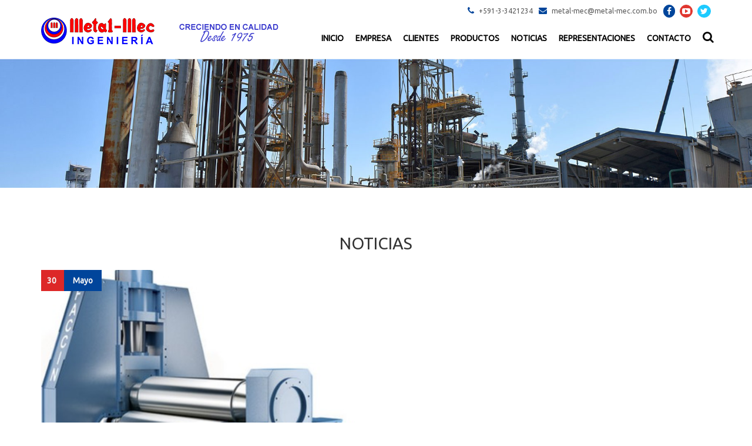

--- FILE ---
content_type: text/html; charset=UTF-8
request_url: https://metal-mec.com.bo/noticia?id=31
body_size: 14949
content:
<!doctype html>
<html lang="es-ES">


<head>
    <meta http-equiv="Content-Type" content="text/html; charset=gb18030">
    <!--charset ?>">-->
    <meta name="csrf-param" content="_csrf">
    <meta name="csrf-token" content="ohy6sy9FjqlygMYHsOFewFANKDwISfN5co9-l4lJJP1MfvXQI-o_GZpn1YBSdZRIjJFdtEp2QBkzFO-6d5Dc5g==">
    <title>ADQUISICIÓN DE UNA NUEVA CILINDRADORA DE 3050 X110 MM</title>
    <meta http-equiv="X-UA-Compatible" content="IE=edge">
    <meta name="viewport" content="width=device-width, initial-scale=1">
    <link rel="shortcut icon" type="image/png" href="/assets_b/images/icon.png"/>
    <meta name="og:title" content="ADQUISICIÓN DE UNA NUEVA CILINDRADORA DE 3050 X110 MM">
<meta name="og:description" content="Cilindradora Faccin&amp;nbsp;&amp;nbsp;3050 x 110 mm - 1050 Tn.replica omega

fake uhren
">
<meta name="og:site_name" content="METAL MEC">
<meta name="og:url" content="/">
<meta name="twitter:card" content="summary">
<meta name="twitter:title" content="ADQUISICIÓN DE UNA NUEVA CILINDRADORA DE 3050 X110 MM">
<meta name="twitter:description" content="Cilindradora Faccin&amp;nbsp;&amp;nbsp;3050 x 110 mm - 1050 Tn.replica omega

fake uhren
">
<meta name="description" content="Cilindradora Faccin&amp;nbsp;&amp;nbsp;3050 x 110 mm - 1050 Tn.replica omega

fake uhren
">
<meta name="og:image" content="f182c3a60060cb94f28cec1c23221137.jpg">
<meta name="twitter:image" content="f182c3a60060cb94f28cec1c23221137.jpg">
<link href="/assets_b/css/bootstrap.css" rel="stylesheet">
<link href="/assets_b/css/settings.css" rel="stylesheet">
<link href="/assets_b/css/owl.carousel.css" rel="stylesheet">
<link href="/assets_b/css/owl.theme.css" rel="stylesheet">
<link href="/assets_b/css/flexslider.css" rel="stylesheet">
<link href="/assets_b/css/jquery.bxslider.css" rel="stylesheet">
<link href="/assets_b/css/magnific-popup.css" rel="stylesheet">
<link href="/assets_b/css/font-awesome.css" rel="stylesheet">
<link href="/assets_b/css/font-awesome.min.css" rel="stylesheet">
<link href="/assets_b/css/animate.css" rel="stylesheet">
<link href="/assets_b/css/style.css" rel="stylesheet">
<link href="/assets_b/css/pace-theme-center-circle.css" rel="stylesheet">
<style>

.clientes{
   
    background-size: cover;
    position: relative;
     
   
}

.noticias{
   
    background-size: cover;
    position: relative;
       
   
}

.sidebar .widget {
    margin-bottom: 40px;
    float: right;
       width: 100%;
}

.sidebar .widget input{
  border-radius: 12px;
    border-color: #9E9E9E;
}







  
@media (max-width: 767px) {
.sidebar .widget {
    margin-bottom: 40px;
    float: initial!important;
    margin-top: 25px;
    padding:20px 10px;
}
}
</style>
<style depends="app\assets_b\AppAsset">


.blog-box.masonry.dasd {
    width: auto;
    margin-left: -15px;
    margin-top: 0px;
}
 
.blog-box.masonry.dasd .blog-post {
    margin: 15px;
    width: 427px;
}</style>
<script src="/assets/ee432612/jquery.js"></script></head>

<script type="text/javascript">
    function googleTranslateElementInit() {
        new google.translate.TranslateElement({pageLanguage: 'es', layout: google.translate.TranslateElement.InlineLayout.SIMPLE}, 'google_translate_element');
    }
</script><script type="text/javascript" src="//translate.google.com/translate_a/element.js?cb=googleTranslateElementInit"></script>
<body>

<!--<div class="loader"></div>-->




<div id="container">




    <header class="clearfix">
        <!-- Static navbar -->
        <div class="navbar navbar-default navbar-fixed-top">
            <div class="headini">
                <div class="container">
                    <div class="row">


                <ul>
                    <li><div id="google_translate_element"></div></li>
                 
                    <li class="hidden-xs">
                        <i class="fa fa-phone" aria-hidden="true"></i>
                        <span>+591-3-3421234</span>
                    </li>
                    <li class="hidden-xs">
                        <i class="fa fa-envelope" aria-hidden="true"></i>
                        <span>metal-mec@metal-mec.com.bo</span>
                    </li>
                    <li class="redes">
                        <a href="https://www.facebook.com/METAL-MEC-341047326344517/" target="_blank"> <i class="face fa fa-facebook" aria-hidden="true"></i></a>
                        <a href="" target="_blank"> <i class=" youtube fa fa-youtube-play" aria-hidden="true"></i></a>
                        <a href="https://twitter.com/?lang=es" target="_blank"> <i class=" twitter fa fa-twitter" aria-hidden="true"></i></a>


                    </li>
                </ul>
                    </div>
                </div>
            </div>
            <div class="container">
                <a class="" href="/">
                    <img alt="" src="/assets_b/images/logo.png" class="logoes hidden-lg hidden-md">
                </a>
                <br>

                <a class="" href="/">
                    <img alt="" src="/assets_b/images/creciendo.png" class="logoes dddd hidden-lg hidden-md">
                </a>

                <div class="navbar-header">
                    <button type="button" class="navbar-toggle" data-toggle="collapse" data-target=".navbar-collapse">
                        <span class="icon-bar"></span>
                        <span class="icon-bar"></span>
                        <span class="icon-bar"></span>
                    </button>
                    <div class="logos">

                  <a class="navbar-brand" href="/">
                        <img alt="" src="/assets_b/images/logo.png" class="logoes hidden-xs hidden-sm">
                    </a>

                    <a class="navbar-brand" href="/">
                        <img alt="" src="/assets_b/images/creciendo.png" class="logoes crec hidden-xs hidden-sm">
                    </a>

                    </div>
                </div>
                <div class="navbar-collapse collapse">

                    <ul class="nav navbar-nav navbar-right"><li class=""><a href="/">INICIO</a></li>
<li class=""><a href="/empresa">EMPRESA</a></li>
<li class=""><a href="/clientes">CLIENTES</a></li>
<li class=""><a href="/productos">PRODUCTOS</a></li>
<li class="dropdown"><a href="#" id="servicio-menu" data-toggle="dropdown">NOTICIAS</a>
<ul class=" dropdown-menu " >
<li class=""><a href="/noticias?cat=5">Novedades</a></li>
</ul>
</li>
<li class=""><a href="/representaciones">REPRESENTACIONES</a></li>
<li class=""><a href="/contacto">CONTACTO</a></li>
<li class=""><a href="#" class="open-search"><i class="fa fa-search"></i></a></li></ul>
                    <form class="form-search" action="/productos" method="get" >
                        <input type="search"  name="s" placeholder="Buscar:"/>
                        <button type="submit">
                            <i class="fa fa-search"></i>
                        </button>
                    </form>


                </div>
            </div>
        </div>
    </header>

    <!-- MENU -->

    <div id="content">
        






    <!-- page title -->




<div class="section-content page-banner about-page-noticias">
    <div class="container text-center">



    </div>
</div>







<div class="section-content skills-accord-section" style="    padding: 40px 0;">
    <div class="container">
        <div class="row">


                            <br>
                <H3 class="producpw text-center">NOTICIAS</h3>&nbsp;
            



                        





<div class="col-xs-12">

    <!-- portfolio section -->
<div class="blog_post_content">


<div class="blog_post_content">
    <div class="single_blog">

        <div class="col-sm-6 col-xs-12" style="padding-left: 0">

        
        <div class="single_blog_img">
            <img src="/imagen/noticias/f182c3a60060cb94f28cec1c23221137.jpg" alt="" style=" width: 100%;
    margin: 0 auto;
    display: block; ">
        </div>

        <div class="post-gal">
            <div class="blog_update_date text-center  textwhite">
                <p style="   margin-bottom: 0;  padding-top: 3px; text-align: left; ">
                    <span class="notifecha "> <span class="diam">30 </span><span class="meswe">Mayo</span></span>

                </p>

            </div>
</div>
        

        </div>





        <div class="col-sm-6 col-xs-12">


            
        </div>



    </div>

</div><!-- End off section -->
    </div>



            <div class="content-data col-xs-12" style=" padding: 0px;     margin-bottom: 38px">
                <br> <br>
                <h3 class="notitiu" style="color: black">ADQUISICIÓN DE UNA NUEVA CILINDRADORA DE 3050 X110 MM</h3>
                <p style="font-weight: 500; color: black"> <span style="color: #dd2828">Fuente:</span>
                    &nbsp;Propia &nbsp;&nbsp;&nbsp;&nbsp;&nbsp;

                </p>
               <div><p><strong>Cilindradora Faccin&nbsp;&nbsp;3050 x 110 mm - 1050 Tn.</strong><a href="https://www.vipwatches.eu/watches/omega/">replica omega</a></p>

<p><a href="https://www.replicade.de">fake uhren</a></p>
  <br></div>



                
                


                <div class="col-xs-12 col-sm-12"><br>
                    <!-- Go to www.addthis.com/dashboard to customize your tools -->
                    <script type="text/javascript" src="//s7.addthis.com/js/300/addthis_widget.js#pubid=ra-53e2c6583afe0ece"></script>
                    <!-- Go to www.addthis.com/dashboard to customize your tools -->
                    <div class="sociales top-spacing3 bottom-spacing3">
                        <!-- Go to www.addthis.com/dashboard to customize your tools -->
                        <script type="text/javascript"
                                src="//s7.addthis.com/js/300/addthis_widget.js#pubid=ra-54f678625eb57483"
                                async="async"></script>
                        <!-- Go to www.addthis.com/dashboard to customize your tools -->
                        <div class="addthis_native_toolbox"></div>
                    </div>
                </div>
            </div>




</div><!-- End off section -->









            </div>
        </div>
    </div>















    </div>


    <footer>

        <div class="up-footer">
            <div class="container">
                <div class="row">
                    <DIV class="col-md-6 col-xs-12 ">

                    <div class="col-md-7 col-xs-12 npadding">

                        <h1 class="colortemp">CONTACTANOS </h1>

                               <ul class="footerconta" style="padding-left: 0">
                                    <li class="">
                                        <i class="fa fa-map-marker" aria-hidden="true"></i> &nbsp;&nbsp;<span>Carretera al Norte Km 8</span>

                                    </li>

                                   <li class="">
                                       <i class="fa fa-phone" aria-hidden="true"></i> &nbsp;<span>+591-3-3421234</span>

                                   </li>

                                   <li class="">
                                       <i class="fa fa-fax" aria-hidden="true"></i>  <span>+591-3-3421234</span>

                                   </li>

                                   <li class="">
                                       <i class="fa fa-envelope" aria-hidden="true"></i>  <span>metal-mec@metal-mec.com.bo</span>

                                   </li>

                                </ul>


                    </div>




                    <div class="col-md-5 col-xs-12 npadding">
                        <div class="widget footer-widget tweets-widget">
                            <h1 class="colortemp" style="text-align: left">Mapa de Sitio </h1>
                            <ul class="col-md-6 col-xs-12"><li class=""><a href="/">INICIO</a></li>
<li class=""><a href="/empresa">EMPRESA</a></li>
<li class=""><a href="/clientes">CLIENTES</a></li>
<li class=""><a href="/productos">PRODUCTOS</a></li>
<li class=""><a href="/noticias?cat=6">NOTICIAS</a></li>
<li class=""><a href="/representaciones">REPRESENTACIONES</a></li>
<li class=""><a href="/contacto">CONTACTO</a></li></ul>



                        </div>
                    </div>




                    <div class="footer-line col-xs-12 npadding">
                        <p style="color: white"> 2017 © Copyright. METAL-MEC. All rights reserved. <br>
                            Design & Development <a href="http://www.marcaymercado.com/" target="_blank"
                                                    style="color: white">Marca y Mercado </a></p>
                        <br>
                    </div>

                    </DIV>



                    <div class="col-md-6 col-xs-12">
                        <div class="widget footer-widget subscribe-widget">



                            <iframe src="https://www.google.com/maps/embed?pb=!1m18!1m12!1m3!1d5375.412635030268!2d-63.16229357140907!3d-17.697898235552188!2m3!1f0!2f0!3f0!3m2!1i1024!2i768!4f13.1!3m3!1m2!1s0x93f1e726fcecb459%3A0x33ff92c6fc0bb9c2!2sMetal-Mec%20Ingenier%C3%ADa!5e0!3m2!1ses-419!2sbo!4v1570301850971!5m2!1ses-419!2sbo" width="100%" height="350" frameborder="0" style="border:0;" allowfullscreen=""></iframe>



                        </div>
                    </div>

                </div>

            </div>
        </div>

    </footer>


</div>


<!--

-->







<script src="/assets/e2af1c0/yii.js"></script>
<script src="/assets_b/js/jquery.migrate.js"></script>
<script src="/assets_b/js/owl.carousel.min.js"></script>
<script src="/assets_b/js/jquery.magnific-popup.min.js"></script>
<script src="/assets_b/js/jquery.bxslider.min.js"></script>
<script src="/assets_b/js/jquery.appear.js"></script>
<script src="/assets_b/js/jquery.stellar.min.js"></script>
<script src="/assets_b/js/bootstrap.js"></script>
<script src="/assets_b/js/retina-1.1.0.min.js"></script>
<script src="/assets_b/js/plugins-scroll.js"></script>
<script src="/assets_b/js/waypoint.min.js"></script>
<script src="/assets_b/js/jquery.countTo.js"></script>
<script src="/assets_b/js/script.js"></script>
<script type="text/javascript">

        var prevButton = $('.buttons3 a.owl-prev'),
nextButton = $('.buttons3 a.owl-next');

prevButton.live('click', function(e) {
e.preventDefault();

blogcarousel.trigger('owl.prev');

});

nextButton.on('click', function(e) {
e.preventDefault();

blogcarousel.trigger('owl.next');

});



try {
var blogcarousel = $("#owl-demo3");
blogcarousel.owlCarousel({
navigation : true,
afterInit : function(elem){
var that = this;
that.owlControls.appendTo(elem);
},
items: 2,
itemsDesktop: [1199, 2],
itemsDesktopSmall: [979, 2],
itemsTablet: [768, 2],
itemsTabletSmall: false,
itemsMobile: [479, 1]
});

} catch(err) {

}





</script>

</body>

</html>


--- FILE ---
content_type: text/css
request_url: https://metal-mec.com.bo/assets_b/css/flexslider.css
body_size: 3204
content:
/*
 * jQuery FlexSlider v2.0
 * http://www.woothemes.com/flexslider/
 *
 * Copyright 2012 WooThemes
 * Free to use under the GPLv2 license.
 * http://www.gnu.org/licenses/gpl-2.0.html
 *
 * Contributing author: Tyler Smith (@mbmufffin)
 */

/* Browser Resets */
.flex-container a:active,
.flexslider a:active,
.flex-container a:focus,
.flexslider a:focus  {outline: none;}
.slides,
.flex-control-nav,
.flex-direction-nav {margin: 0; padding: 0; list-style: none;} 

/* FlexSlider Necessary Styles
*********************************/ 
.flexslider {
	margin: 0 0 0 !important;
	padding: 0;
}

.flexslider .slides {overflow: hidden;} 

.flexslider .slides > li {display: none; -webkit-backface-visibility: hidden;} /* Hide the slides before the JS is loaded. Avoids image jumping */
.flexslider .slides img {
	width: 100%;
	display: block;
	border-radius: 2px;
	-webkit-border-radius: 2px;
	-moz-border-radius: 2px;
	-o-border-radius: 2px;
}

.flex-pauseplay span {text-transform: capitalize;}

/* Clearfix for the .slides element */
html[xmlns] .slides {display: block;} 
* html .slides {height: 1%;}

/* No JavaScript Fallback */
/* If you are not using another script, such as Modernizr, make sure you
 * include js that eliminates this class on page load */
.no-js .slides > li:first-child {display: block;}


/* FlexSlider Default Theme
*********************************/
.flexslider {margin: 0; background: #fff; position: relative; zoom: 1;}
.flex-viewport {max-height: 2000px; -webkit-transition: all 1s ease; -moz-transition: all 1s ease; transition: all 1s ease;}
.loading .flex-viewport {max-height: 300px;}
.flexslider .slides {zoom: 1; position: relative;}

.carousel li {margin-right: 5px}


/* Direction Nav */

.flex-direction-nav {
	width: 100%; 
	height: 40px; 
	display: inline-block; 
	position: absolute; 
	top:50%;
	margin-top: -20px;
	left: 0; 
	cursor: pointer; 
	text-align: center;
	opacity: 0;
	transition: all 0.2s linear;
	-moz-transition: all 0.2s linear;
	-webkit-transition: all 0.2s linear;
	-o-transition: all 0.2s linear;
}

.flexslider:hover .flex-direction-nav {
	opacity: 1;
}

/* Control Nav */
.flex-control-nav {position: absolute; bottom: 20px; text-align: center; height: 14px; left: 0; width: 100%;}
.flex-control-nav li {margin: 0 0 0 4px; display: inline-block; zoom: 1; *display: inline;}
.flex-control-paging li a {width: 10px; height: 10px; display: block; cursor: pointer; text-indent: -9999px; border: 2px solid rgba(255,255,255,0.5); border-radius: 50%; -webkit-border-radius: 50%;
 -moz-border-radius: 50%; -o-border-radius: 50%;}
.flex-control-paging li a:hover { background: #fff }
.flex-control-paging li a.flex-active { border: 2px solid rgba(255,255,255,1); background: #fff; cursor: default;}

.flex-control-thumbs {margin: 5px 0 0; position: static; overflow: hidden;}
.flex-control-thumbs li {width: 25%; float: left; margin: 0;}
.flex-control-thumbs img {width: 100%; display: block; opacity: .7; cursor: pointer;}
.flex-control-thumbs img:hover {opacity: 1;}
.flex-control-thumbs .flex-active {opacity: 1; cursor: default;}


.single-box-content .flex-direction-nav {
	display: none;
}

.single-box-content .flex-control-nav {
	display: block;
}

--- FILE ---
content_type: text/css
request_url: https://metal-mec.com.bo/assets_b/css/pace-theme-center-circle.css
body_size: 1765
content:
/* This is a compiled file, you should be editing the file in the templates directory */
.pace {
  -webkit-pointer-events: none;
  pointer-events: none;
  -webkit-user-select: none;
  -moz-user-select: none;
  user-select: none;
}

.pace .pace-activity {
  display: block;
  position: fixed;
  z-index: 2000;
  top: 0;
  right: 0;
  width: 300px;
  height: 300px;
  background: #29d;
  -webkit-transition: -webkit-transform 0.3s;
  transition: transform 0.3s;
  -webkit-transform: translateX(100%) translateY(-100%) rotate(45deg);
  transform: translateX(100%) translateY(-100%) rotate(45deg);
  pointer-events: none;
}

.pace.pace-active .pace-activity {
  -webkit-transform: translateX(50%) translateY(-50%) rotate(45deg);
  transform: translateX(50%) translateY(-50%) rotate(45deg);
}

.pace .pace-activity::before,
.pace .pace-activity::after {
  position: absolute;
  bottom: 30px;
  left: 50%;
  display: block;
  border: 5px solid #fff;
  border-radius: 50%;
  content: '';
}

.pace .pace-activity::before {
  margin-left: -40px;
  width: 80px;
  height: 80px;
  border-right-color: rgba(0, 0, 0, .2);
  border-left-color: rgba(0, 0, 0, .2);
  -webkit-animation: pace-rotation 3s linear infinite;
  animation: pace-rotation 3s linear infinite;
}

.pace .pace-activity::after {
  bottom: 50px;
  margin-left: -20px;
  width: 40px;
  height: 40px;
  border-top-color: rgba(0, 0, 0, .2);
  border-bottom-color: rgba(0, 0, 0, .2);
  -webkit-animation: pace-rotation 1s linear infinite;
  animation: pace-rotation 1s linear infinite;
}

@-webkit-keyframes pace-rotation {
  0% { -webkit-transform: rotate(0deg); }
  100% { -webkit-transform: rotate(359deg); }
}
@keyframes pace-rotation {
  0% { transform: rotate(0deg); }
  100% { transform: rotate(359deg); }
}


--- FILE ---
content_type: application/javascript
request_url: https://metal-mec.com.bo/assets_b/js/script.js
body_size: 10356
content:
/*jshint jquery:true */
/*global $:true */

var $ = jQuery.noConflict();

$(document).ready(function($) {
	"use strict";

	/* global google: false */

	/*-------------------------------------------------*/
	/* =  portfolio isotope
	/*-------------------------------------------------*/

	var winDow = $(window);
		// Needed variables
		var $container=$('.masonry');
		var $filter=$('.filter');

		try{
			$container.imagesLoaded( function(){
				$container.trigger('resize');
				$container.isotope({
					filter:'*',
					layoutMode:'masonry',
					animationOptions:{
						duration:750,
						easing:'linear'
					}
				});

				$('.triggerAnimation').waypoint(function() {
					var animation = $(this).attr('data-animate');
					$(this).css('opacity', '');
					$(this).addClass("animated " + animation);

				},
					{
						offset: '75%',
						triggerOnce: true
					}
				);
			});
		} catch(err) {
		}

		winDow.bind('resize', function(){
			var selector = $filter.find('a.active').attr('data-filter');

			try {
				$container.isotope({ 
					filter	: selector,
					animationOptions: {
						duration: 750,
						easing	: 'linear',
						queue	: false,
					}
				});
			} catch(err) {
			}
			return false;
		});
		
		// Isotope Filter 
		$filter.find('a').click(function(){
			var selector = $(this).attr('data-filter');

			try {
				$container.isotope({ 
					filter	: selector,
					animationOptions: {
						duration: 750,
						easing	: 'linear',
						queue	: false,
					}
				});
			} catch(err) {

			}
			return false;
		});


	var filterItemA	= $('.filter li a');

		filterItemA.on('click', function(){
			var $this = $(this);
			if ( !$this.hasClass('active')) {
				filterItemA.removeClass('active');
				$this.addClass('active');
			}
		});

	/*-------------------------------------------------*/
	/* =  browser detect
	/*-------------------------------------------------*/
	try {
		$.browserSelector();
		// Adds window smooth scroll on chrome.
		if($("html").hasClass("chrome")) {
			$.smoothScroll();
		}
	} catch(err) {

	}
	
	/*-------------------------------------------------*/
	/* =  Animated content
	/*-------------------------------------------------*/

	try {
		/* ================ ANIMATED CONTENT ================ */
        if ($(".animated")[0]) {
            $('.animated').css('opacity', '0');
        }

        $('.triggerAnimation').waypoint(function() {
            var animation = $(this).attr('data-animate');
            $(this).css('opacity', '');
            $(this).addClass("animated " + animation);

        },
                {
                    offset: '75%',
                    triggerOnce: true
                }
        );
	} catch(err) {

	}
	
	/*-------------------------------------------------*/
	/* =  Scroll to TOP
	/*-------------------------------------------------*/

	var animateTopButton = $('.go-top'),
		htmBody = $('html, body');
		
	animateTopButton.click(function(){
	htmBody.animate({scrollTop: 0}, 'slow');
		return false;
	});

	/*-------------------------------------------------*/
	/* =  remove animation in mobile device
	/*-------------------------------------------------*/
	if ( winDow.width() < 992 ) {
		$('div.triggerAnimation').removeClass('animated');
		$('div.triggerAnimation').removeClass('triggerAnimation');
	}

	/*-------------------------------------------------*/
	/* =  Search animation
	/*-------------------------------------------------*/
	
	var searchToggle = $('.open-search'),
		inputAnime = $(".form-search"),
		body = $('body');

	searchToggle.on('click', function(event){
		event.preventDefault();

		if ( !inputAnime.hasClass('active') ) {
			inputAnime.addClass('active');
		} else {
			inputAnime.removeClass('active');			
		}
	});

	body.on('click', function(){
		inputAnime.removeClass('active');
	});

	var elemBinds = $('.open-search, .form-search');
	var elemBinds = $('.open-search, .form-search');
	elemBinds.bind('click', function(e) {
		e.stopPropagation();
	});

	/*-------------------------------------------------*/
	/* =  fullwidth carousell
	/*-------------------------------------------------*/
	try {
		var fullCarousell = $("#owl-demo");
		fullCarousell.owlCarousel({
			navigation : true,
			afterInit : function(elem){
				var that = this;
				that.owlControls.appendTo(elem);
			},
			items: 4,
			itemsDesktop: [1199, 3],
			itemsDesktopSmall: [979, 2],
			itemsTablet: [768, 1],
			itemsTabletSmall: false,
			itemsMobile: [479, 1]
		});
	} catch(err) {

	}

	var prevButton = $('.buttons a.owl-prev'),
		nextButton = $('.buttons a.owl-next');

		prevButton.live('click', function(e) {
			e.preventDefault();
			fullCarousell.trigger('owl.prev');
			blogcarousel.trigger('owl.prev');
			fivecarousel.trigger('owl.prev');
		});

		nextButton.on('click', function(e) {
			e.preventDefault();
			fullCarousell.trigger('owl.next');
			blogcarousel.trigger('owl.next');
			fivecarousel.trigger('owl.next');
		});

	try {
		var blogcarousel = $("#owl-demo2");
		blogcarousel.owlCarousel({
			navigation : true,
			afterInit : function(elem){
				var that = this;
				that.owlControls.appendTo(elem);
			},
			items: 3,
			itemsDesktop: [1199, 3],
			itemsDesktopSmall: [979, 2],
			itemsTablet: [768, 1],
			itemsTabletSmall: false,
			itemsMobile: [479, 1]
		});
	} catch(err) {

	}

	try {
		var fivecarousel = $(".five-col");
		fivecarousel.owlCarousel({
			navigation : true,
			afterInit : function(elem){
				var that = this;
				that.owlControls.appendTo(elem);
			},
			items: 5,
			itemsDesktop: [1199, 5],
			itemsDesktopSmall: [979, 3],
			itemsTablet: [768, 2],
			itemsTabletSmall: false,
			itemsMobile: [479, 1]
		});
	} catch(err) {

	}

	/*-------------------------------------------------*/
	/* =  flexslider
	/*-------------------------------------------------*/
	try {

		var SliderPost = $('.flexslider');

		SliderPost.flexslider({
			slideshowSpeed: 3000,
			easing: "swing"
		});
	} catch(err) {

	}

	/* ---------------------------------------------------------------------- */
	/*	Contact Map
	/* ---------------------------------------------------------------------- */
	var contact = {"lat":"41.8744661", "lon":"-87.6614312"}; //Change a map coordinate here!

	try {
		var mapContainer = $('.map');
		mapContainer.gmap3({
			action: 'addMarker',
			marker:{
				options:{
					icon : new google.maps.MarkerImage('images/marker.png')
				}
			},
			latLng: [contact.lat, contact.lon],
			map:{
				center: [contact.lat, contact.lon],
				zoom: 15
				},
			},
			{action: 'setOptions', args:[{scrollwheel:false}]}
		);
	} catch(err) {

	}

	/* ---------------------------------------------------------------------- */
	/*	magnific-popup
	/* ---------------------------------------------------------------------- */

	try {
		// Example with multiple objects
		$('.zoom').magnificPopup({
			type: 'image',
			gallery: {
				enabled: true
			}
		});

	} catch(err) {

	}

	/* ---------------------------------------------------------------------- */
	/*	Bootstrap tabs
	/* ---------------------------------------------------------------------- */
	
	var tabId = $('.nav-tabs a');
	try{		
		tabId.click(function (e) {
			e.preventDefault();
			$(this).tab('show');
		});
	} catch(err) {
	}
	
	/*-------------------------------------------------*/
	/* = slider Testimonial
	/*-------------------------------------------------*/

	var slidertestimonial = $('.bxslider');
	try{
		slidertestimonial.bxSlider({
			mode: 'horizontal'
		});
	} catch(err) {
	}

	/*-------------------------------------------------*/
	/* = skills animate
	/*-------------------------------------------------*/

	try{

		var skillBar = $('.skills-box');
		skillBar.appear(function() {

			var animateElement = $(".meter > p");
			animateElement.each(function() {
				$(this)
					.data("origWidth", $(this).width())
					.width(0)
					.animate({
						width: $(this).data("origWidth")
					}, 1200);
			});

		});
	} catch(err) {
	}

	/*-------------------------------------------------*/
	/* =  count increment
	/*-------------------------------------------------*/
	try {
		$('.statistic-post').appear(function() {
			$('.timer').countTo({
				speed: 4000,
				refreshInterval: 60,
				formatter: function (value, options) {
					return value.toFixed(options.decimals);
				}
			});
		});
	} catch(err) {

	}

	/*-------------------------------------------------*/
	/* =  parallax
	/*-------------------------------------------------*/
	
	try{
		$('.parallax').appear(function() {
			$.stellar({
				horizontalScrolling: false,
				verticalOffset: 0,
				parallaxBackgrounds: true
			});
		});
		
	} catch(err) {
	}

	/* ---------------------------------------------------------------------- */
	/*	Accordion
	/* ---------------------------------------------------------------------- */
	var clickElem = $('a.accord-link');

	clickElem.on('click', function(e){
		e.preventDefault();

		var $this = $(this),
			parentCheck = $this.parents('.accord-elem'),
			accordItems = $('.accord-elem'),
			accordContent = $('.accord-content');

		if( !parentCheck.hasClass('active')) {

			accordContent.slideUp(400, function(){
				accordItems.removeClass('active');
			});
			parentCheck.find('.accord-content').slideDown(400, function(){
				parentCheck.addClass('active');
			});

		} else {

			accordContent.slideUp(400, function(){
				accordItems.removeClass('active');
			});

		}
	});

	/* ---------------------------------------------------------------------- */
	/*	Contact Form
	/* ---------------------------------------------------------------------- */

	var submitContact = $('#submit_contact'),
		message = $('#msg');

	submitContact.on('click', function(e){
		e.preventDefault();

		var $this = $(this);
		
		$.ajax({
			type: "POST",
			url: 'contact.php',
			dataType: 'json',
			cache: false,
			data: $('#contact-form').serialize(),
			success: function(data) {

				if(data.info !== 'error'){
					$this.parents('form').find('input[type=text],textarea,select').filter(':visible').val('');
					message.hide().removeClass('success').removeClass('error').addClass('success').html(data.msg).fadeIn('slow').delay(5000).fadeOut('slow');
				} else {
					message.hide().removeClass('success').removeClass('error').addClass('error').html(data.msg).fadeIn('slow').delay(5000).fadeOut('slow');
				}
			}
		});
	});

});